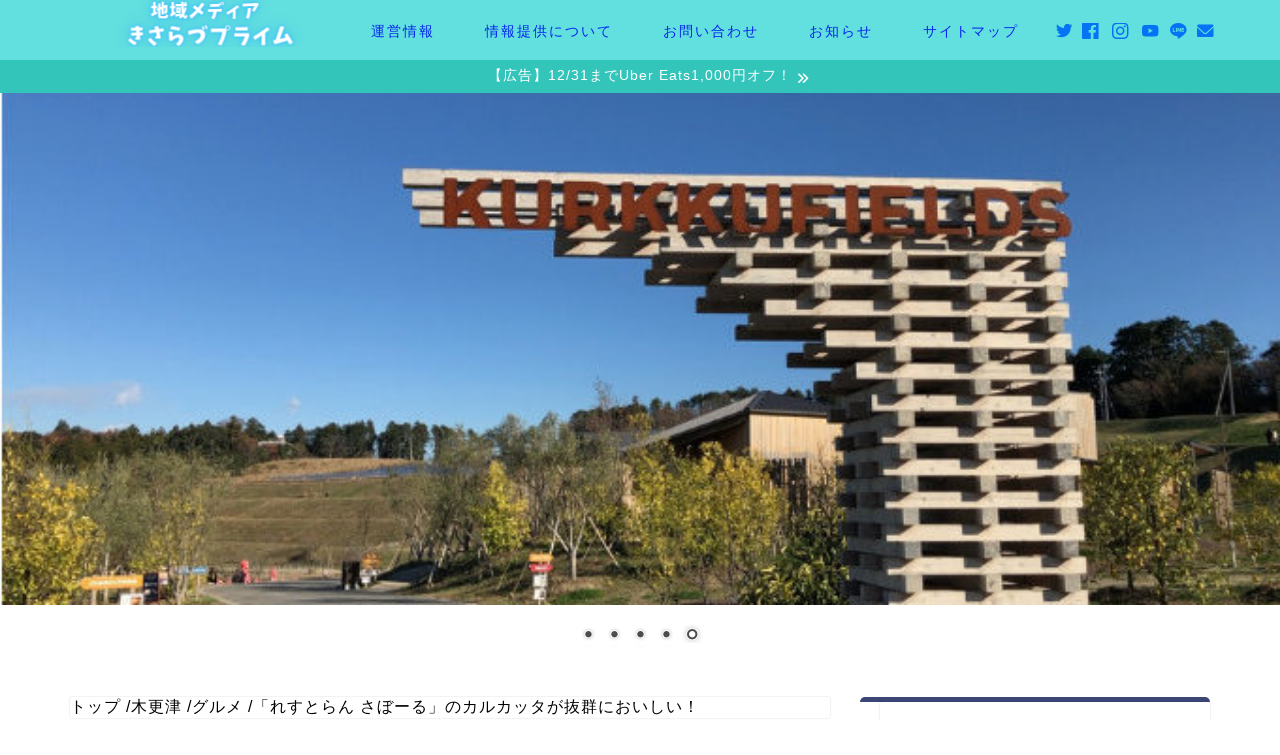

--- FILE ---
content_type: text/html; charset=utf-8
request_url: https://www.google.com/recaptcha/api2/aframe
body_size: 111
content:
<!DOCTYPE HTML><html><head><meta http-equiv="content-type" content="text/html; charset=UTF-8"></head><body><script nonce="clOd8WAD_h-rgTWAogt_tQ">/** Anti-fraud and anti-abuse applications only. See google.com/recaptcha */ try{var clients={'sodar':'https://pagead2.googlesyndication.com/pagead/sodar?'};window.addEventListener("message",function(a){try{if(a.source===window.parent){var b=JSON.parse(a.data);var c=clients[b['id']];if(c){var d=document.createElement('img');d.src=c+b['params']+'&rc='+(localStorage.getItem("rc::a")?sessionStorage.getItem("rc::b"):"");window.document.body.appendChild(d);sessionStorage.setItem("rc::e",parseInt(sessionStorage.getItem("rc::e")||0)+1);localStorage.setItem("rc::h",'1769627107944');}}}catch(b){}});window.parent.postMessage("_grecaptcha_ready", "*");}catch(b){}</script></body></html>